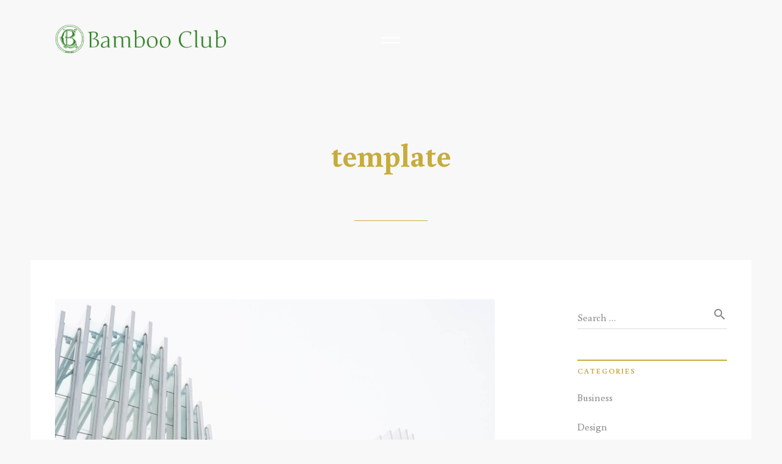

--- FILE ---
content_type: text/css
request_url: https://bambooclub.in/modules/9caeaf84e0/assets/css/editor.css
body_size: 76
content:
#templately-guten-icon {
    margin: 0 15px;
    display: flex;
}
#templately-guten-icon + #elementor-switch-mode {
    margin-left: 0;
}

.elementor-add-new-section .elementor-add-section-area-button.elementor-add-templately-button,
#templately-guten-icon .gutenberg-templately-icon {
    background-color: #5d4fff;
    background-image: url('../images/logo-icon.svg');
    background-repeat: no-repeat;
    background-position: center center;
    margin-left: 5px;
}

#templately-guten-icon .gutenberg-templately-icon {
    display: inline-block;
    width: 20px;
    height: 33px;
    margin-left: 0px;
    margin-right: 5px;
    background-color: transparent;
}

#templately-guten-icon .gutenberg-add-templately-button {
    height: 33px;
    border: none;
    margin: 2px;
    line-height: 33px;
    border-radius: 3px;
    overflow: hidden;
    cursor: pointer;
    padding-left: 7px;
    padding-right: 7px;
    background-color: #5d4fff;
    display: inline-flex;
    align-items: center;
    color: #fff;
    transition: background-color 0.1s ease-in 0s;
}

#templately-guten-icon .gutenberg-add-templately-button:focus,
#templately-guten-icon .gutenberg-add-templately-button:visited {
    outline: none;
}
#templately-guten-icon .gutenberg-add-templately-button:hover {
    background-color: #493ce4;
}


.elementor-add-new-section .elementor-add-section-area-button.elementor-add-templately-button i.eicon-plus:before {
    content: "";
    display: inline-block;
}

#templatelyGutenberg {
    position: fixed;
    left: 0;
    top: 0;
    width: 100%;
    height: 100%;
    display: flex;
    z-index: 9999;
}

#templatelyGutenberg .templately-modal-templately-overlay {
    position: relative;
    left: 0;
    top: 0;
    width: 100%;
    height: 100%;
    background-color: rgba(0, 0, 0, 0.5);
    z-index: -1;
}

#templatelyGutenberg .templately-modal-templately {
    width: 1200px;
    height: 80%;
    left: calc( 50% - 600px );
    top: calc( 50% - 40% );
    position: absolute;
    z-index: 9999999;
    max-height: 800px;
}

--- FILE ---
content_type: text/css
request_url: https://bambooclub.in/views/28240f8790/design.css
body_size: -232
content:
/*
Theme Name: Cassio
Theme URI: https://artemsemkin.com/cassio/wp/
Description: AJAX Portfolio WordPress Theme
Author: Artem Semkin
Author URI: https://artemsemkin.com
Version: 2.8.5
License: GNU General Public License v2 or later
License URI: http://www.gnu.org/licenses/gpl-2.0.html
Text Domain: cassio
Tags: grid-layout, right-sidebar, left-sidebar, footer-widgets, custom-colors, custom-menu, custom-logo, translation-ready, portfolio

*/


--- FILE ---
content_type: text/css
request_url: https://bambooclub.in/views/28240f8790/css/material-icons.min.css
body_size: 7098
content:
@font-face{font-family:"Material Icons";font-style:normal;font-weight:400;font-display:swap;src:local("Material Icons"),local("MaterialIcons-Regular"),url(../fonts/MaterialIcons-Regular.woff2) format("woff2"),url(../fonts/MaterialIcons-Regular.woff) format("woff")}.material-icons{font-family:"Material Icons";font-weight:400;font-style:normal;font-size:24px;display:inline-block;line-height:1;text-transform:none;letter-spacing:normal;word-wrap:normal;white-space:nowrap;direction:ltr;-webkit-font-smoothing:antialiased;text-rendering:optimizeLegibility;-moz-osx-font-smoothing:grayscale;font-feature-settings:"liga"}.elementor-editor-active .select2-container .material-icons{font-size:inherit}.material-icons.ac_unit:before{content:"\eb3b"}.material-icons.access_alarm:before{content:"\e190"}.material-icons.access_alarms:before{content:"\e191"}.material-icons.access_time:before{content:"\e192"}.material-icons.accessibility:before{content:"\e84e"}.material-icons.accessible:before{content:"\e914"}.material-icons.account_balance:before{content:"\e84f"}.material-icons.account_balance_wallet:before{content:"\e850"}.material-icons.account_box:before{content:"\e851"}.material-icons.account_circle:before{content:"\e853"}.material-icons.adb:before{content:"\e60e"}.material-icons.add:before{content:"\e145"}.material-icons.add_a_photo:before{content:"\e439"}.material-icons.add_alarm:before{content:"\e193"}.material-icons.add_alert:before{content:"\e003"}.material-icons.add_box:before{content:"\e146"}.material-icons.add_circle:before{content:"\e147"}.material-icons.add_circle_outline:before{content:"\e148"}.material-icons.add_location:before{content:"\e567"}.material-icons.add_shopping_cart:before{content:"\e854"}.material-icons.add_to_photos:before{content:"\e39d"}.material-icons.add_to_queue:before{content:"\e05c"}.material-icons.adjust:before{content:"\e39e"}.material-icons.airline_seat_flat:before{content:"\e630"}.material-icons.airline_seat_flat_angled:before{content:"\e631"}.material-icons.airline_seat_individual_suite:before{content:"\e632"}.material-icons.airline_seat_legroom_extra:before{content:"\e633"}.material-icons.airline_seat_legroom_normal:before{content:"\e634"}.material-icons.airline_seat_legroom_reduced:before{content:"\e635"}.material-icons.airline_seat_recline_extra:before{content:"\e636"}.material-icons.airline_seat_recline_normal:before{content:"\e637"}.material-icons.airplanemode_active:before{content:"\e195"}.material-icons.airplanemode_inactive:before{content:"\e194"}.material-icons.airplay:before{content:"\e055"}.material-icons.airport_shuttle:before{content:"\eb3c"}.material-icons.alarm:before{content:"\e855"}.material-icons.alarm_add:before{content:"\e856"}.material-icons.alarm_off:before{content:"\e857"}.material-icons.alarm_on:before{content:"\e858"}.material-icons.album:before{content:"\e019"}.material-icons.all_inclusive:before{content:"\eb3d"}.material-icons.all_out:before{content:"\e90b"}.material-icons.android:before{content:"\e859"}.material-icons.announcement:before{content:"\e85a"}.material-icons.apps:before{content:"\e5c3"}.material-icons.archive:before{content:"\e149"}.material-icons.arrow_back:before{content:"\e5c4"}.material-icons.arrow_downward:before{content:"\e5db"}.material-icons.arrow_drop_down:before{content:"\e5c5"}.material-icons.arrow_drop_down_circle:before{content:"\e5c6"}.material-icons.arrow_drop_up:before{content:"\e5c7"}.material-icons.arrow_forward:before{content:"\e5c8"}.material-icons.arrow_upward:before{content:"\e5d8"}.material-icons.art_track:before{content:"\e060"}.material-icons.aspect_ratio:before{content:"\e85b"}.material-icons.assessment:before{content:"\e85c"}.material-icons.assignment:before{content:"\e85d"}.material-icons.assignment_ind:before{content:"\e85e"}.material-icons.assignment_late:before{content:"\e85f"}.material-icons.assignment_return:before{content:"\e860"}.material-icons.assignment_returned:before{content:"\e861"}.material-icons.assignment_turned_in:before{content:"\e862"}.material-icons.assistant:before{content:"\e39f"}.material-icons.assistant_photo:before{content:"\e3a0"}.material-icons.attach_file:before{content:"\e226"}.material-icons.attach_money:before{content:"\e227"}.material-icons.attachment:before{content:"\e2bc"}.material-icons.audiotrack:before{content:"\e3a1"}.material-icons.autorenew:before{content:"\e863"}.material-icons.av_timer:before{content:"\e01b"}.material-icons.backspace:before{content:"\e14a"}.material-icons.backup:before{content:"\e864"}.material-icons.battery_alert:before{content:"\e19c"}.material-icons.battery_charging_full:before{content:"\e1a3"}.material-icons.battery_full:before{content:"\e1a4"}.material-icons.battery_std:before{content:"\e1a5"}.material-icons.battery_unknown:before{content:"\e1a6"}.material-icons.beach_access:before{content:"\eb3e"}.material-icons.beenhere:before{content:"\e52d"}.material-icons.block:before{content:"\e14b"}.material-icons.bluetooth:before{content:"\e1a7"}.material-icons.bluetooth_audio:before{content:"\e60f"}.material-icons.bluetooth_connected:before{content:"\e1a8"}.material-icons.bluetooth_disabled:before{content:"\e1a9"}.material-icons.bluetooth_searching:before{content:"\e1aa"}.material-icons.blur_circular:before{content:"\e3a2"}.material-icons.blur_linear:before{content:"\e3a3"}.material-icons.blur_off:before{content:"\e3a4"}.material-icons.blur_on:before{content:"\e3a5"}.material-icons.book:before{content:"\e865"}.material-icons.bookmark:before{content:"\e866"}.material-icons.bookmark_border:before{content:"\e867"}.material-icons.border_all:before{content:"\e228"}.material-icons.border_bottom:before{content:"\e229"}.material-icons.border_clear:before{content:"\e22a"}.material-icons.border_color:before{content:"\e22b"}.material-icons.border_horizontal:before{content:"\e22c"}.material-icons.border_inner:before{content:"\e22d"}.material-icons.border_left:before{content:"\e22e"}.material-icons.border_outer:before{content:"\e22f"}.material-icons.border_right:before{content:"\e230"}.material-icons.border_style:before{content:"\e231"}.material-icons.border_top:before{content:"\e232"}.material-icons.border_vertical:before{content:"\e233"}.material-icons.branding_watermark:before{content:"\e06b"}.material-icons.brightness_1:before{content:"\e3a6"}.material-icons.brightness_2:before{content:"\e3a7"}.material-icons.brightness_3:before{content:"\e3a8"}.material-icons.brightness_4:before{content:"\e3a9"}.material-icons.brightness_5:before{content:"\e3aa"}.material-icons.brightness_6:before{content:"\e3ab"}.material-icons.brightness_7:before{content:"\e3ac"}.material-icons.brightness_auto:before{content:"\e1ab"}.material-icons.brightness_high:before{content:"\e1ac"}.material-icons.brightness_low:before{content:"\e1ad"}.material-icons.brightness_medium:before{content:"\e1ae"}.material-icons.broken_image:before{content:"\e3ad"}.material-icons.brush:before{content:"\e3ae"}.material-icons.bubble_chart:before{content:"\e6dd"}.material-icons.bug_report:before{content:"\e868"}.material-icons.build:before{content:"\e869"}.material-icons.burst_mode:before{content:"\e43c"}.material-icons.business:before{content:"\e0af"}.material-icons.business_center:before{content:"\eb3f"}.material-icons.cached:before{content:"\e86a"}.material-icons.cake:before{content:"\e7e9"}.material-icons.call:before{content:"\e0b0"}.material-icons.call_end:before{content:"\e0b1"}.material-icons.call_made:before{content:"\e0b2"}.material-icons.call_merge:before{content:"\e0b3"}.material-icons.call_missed:before{content:"\e0b4"}.material-icons.call_missed_outgoing:before{content:"\e0e4"}.material-icons.call_received:before{content:"\e0b5"}.material-icons.call_split:before{content:"\e0b6"}.material-icons.call_to_action:before{content:"\e06c"}.material-icons.camera:before{content:"\e3af"}.material-icons.camera_alt:before{content:"\e3b0"}.material-icons.camera_enhance:before{content:"\e8fc"}.material-icons.camera_front:before{content:"\e3b1"}.material-icons.camera_rear:before{content:"\e3b2"}.material-icons.camera_roll:before{content:"\e3b3"}.material-icons.cancel:before{content:"\e5c9"}.material-icons.card_giftcard:before{content:"\e8f6"}.material-icons.card_membership:before{content:"\e8f7"}.material-icons.card_travel:before{content:"\e8f8"}.material-icons.casino:before{content:"\eb40"}.material-icons.cast:before{content:"\e307"}.material-icons.cast_connected:before{content:"\e308"}.material-icons.center_focus_strong:before{content:"\e3b4"}.material-icons.center_focus_weak:before{content:"\e3b5"}.material-icons.change_history:before{content:"\e86b"}.material-icons.chat:before{content:"\e0b7"}.material-icons.chat_bubble:before{content:"\e0ca"}.material-icons.chat_bubble_outline:before{content:"\e0cb"}.material-icons.check:before{content:"\e5ca"}.material-icons.check_box:before{content:"\e834"}.material-icons.check_box_outline_blank:before{content:"\e835"}.material-icons.check_circle:before{content:"\e86c"}.material-icons.chevron_left:before{content:"\e5cb"}.material-icons.chevron_right:before{content:"\e5cc"}.material-icons.child_care:before{content:"\eb41"}.material-icons.child_friendly:before{content:"\eb42"}.material-icons.chrome_reader_mode:before{content:"\e86d"}.material-icons.class:before{content:"\e86e"}.material-icons.clear:before{content:"\e14c"}.material-icons.clear_all:before{content:"\e0b8"}.material-icons.close:before{content:"\e5cd"}.material-icons.closed_caption:before{content:"\e01c"}.material-icons.cloud:before{content:"\e2bd"}.material-icons.cloud_circle:before{content:"\e2be"}.material-icons.cloud_done:before{content:"\e2bf"}.material-icons.cloud_download:before{content:"\e2c0"}.material-icons.cloud_off:before{content:"\e2c1"}.material-icons.cloud_queue:before{content:"\e2c2"}.material-icons.cloud_upload:before{content:"\e2c3"}.material-icons.code:before{content:"\e86f"}.material-icons.collections:before{content:"\e3b6"}.material-icons.collections_bookmark:before{content:"\e431"}.material-icons.color_lens:before{content:"\e3b7"}.material-icons.colorize:before{content:"\e3b8"}.material-icons.comment:before{content:"\e0b9"}.material-icons.compare:before{content:"\e3b9"}.material-icons.compare_arrows:before{content:"\e915"}.material-icons.computer:before{content:"\e30a"}.material-icons.confirmation_number:before{content:"\e638"}.material-icons.contact_mail:before{content:"\e0d0"}.material-icons.contact_phone:before{content:"\e0cf"}.material-icons.contacts:before{content:"\e0ba"}.material-icons.content_copy:before{content:"\e14d"}.material-icons.content_cut:before{content:"\e14e"}.material-icons.content_paste:before{content:"\e14f"}.material-icons.control_point:before{content:"\e3ba"}.material-icons.control_point_duplicate:before{content:"\e3bb"}.material-icons.copyright:before{content:"\e90c"}.material-icons.create:before{content:"\e150"}.material-icons.create_new_folder:before{content:"\e2cc"}.material-icons.credit_card:before{content:"\e870"}.material-icons.crop:before{content:"\e3be"}.material-icons.crop_16_9:before{content:"\e3bc"}.material-icons.crop_3_2:before{content:"\e3bd"}.material-icons.crop_5_4:before{content:"\e3bf"}.material-icons.crop_7_5:before{content:"\e3c0"}.material-icons.crop_din:before{content:"\e3c1"}.material-icons.crop_free:before{content:"\e3c2"}.material-icons.crop_landscape:before{content:"\e3c3"}.material-icons.crop_original:before{content:"\e3c4"}.material-icons.crop_portrait:before{content:"\e3c5"}.material-icons.crop_rotate:before{content:"\e437"}.material-icons.crop_square:before{content:"\e3c6"}.material-icons.dashboard:before{content:"\e871"}.material-icons.data_usage:before{content:"\e1af"}.material-icons.date_range:before{content:"\e916"}.material-icons.dehaze:before{content:"\e3c7"}.material-icons.delete:before{content:"\e872"}.material-icons.delete_forever:before{content:"\e92b"}.material-icons.delete_sweep:before{content:"\e16c"}.material-icons.description:before{content:"\e873"}.material-icons.desktop_mac:before{content:"\e30b"}.material-icons.desktop_windows:before{content:"\e30c"}.material-icons.details:before{content:"\e3c8"}.material-icons.developer_board:before{content:"\e30d"}.material-icons.developer_mode:before{content:"\e1b0"}.material-icons.device_hub:before{content:"\e335"}.material-icons.devices:before{content:"\e1b1"}.material-icons.devices_other:before{content:"\e337"}.material-icons.dialer_sip:before{content:"\e0bb"}.material-icons.dialpad:before{content:"\e0bc"}.material-icons.directions:before{content:"\e52e"}.material-icons.directions_bike:before{content:"\e52f"}.material-icons.directions_boat:before{content:"\e532"}.material-icons.directions_bus:before{content:"\e530"}.material-icons.directions_car:before{content:"\e531"}.material-icons.directions_railway:before{content:"\e534"}.material-icons.directions_run:before{content:"\e566"}.material-icons.directions_subway:before{content:"\e533"}.material-icons.directions_transit:before{content:"\e535"}.material-icons.directions_walk:before{content:"\e536"}.material-icons.disc_full:before{content:"\e610"}.material-icons.dns:before{content:"\e875"}.material-icons.do_not_disturb:before{content:"\e612"}.material-icons.do_not_disturb_alt:before{content:"\e611"}.material-icons.do_not_disturb_off:before{content:"\e643"}.material-icons.do_not_disturb_on:before{content:"\e644"}.material-icons.dock:before{content:"\e30e"}.material-icons.domain:before{content:"\e7ee"}.material-icons.done:before{content:"\e876"}.material-icons.done_all:before{content:"\e877"}.material-icons.donut_large:before{content:"\e917"}.material-icons.donut_small:before{content:"\e918"}.material-icons.drafts:before{content:"\e151"}.material-icons.drag_handle:before{content:"\e25d"}.material-icons.drive_eta:before{content:"\e613"}.material-icons.dvr:before{content:"\e1b2"}.material-icons.edit:before{content:"\e3c9"}.material-icons.edit_location:before{content:"\e568"}.material-icons.eject:before{content:"\e8fb"}.material-icons.email:before{content:"\e0be"}.material-icons.enhanced_encryption:before{content:"\e63f"}.material-icons.equalizer:before{content:"\e01d"}.material-icons.error:before{content:"\e000"}.material-icons.error_outline:before{content:"\e001"}.material-icons.euro_symbol:before{content:"\e926"}.material-icons.ev_station:before{content:"\e56d"}.material-icons.event:before{content:"\e878"}.material-icons.event_available:before{content:"\e614"}.material-icons.event_busy:before{content:"\e615"}.material-icons.event_note:before{content:"\e616"}.material-icons.event_seat:before{content:"\e903"}.material-icons.exit_to_app:before{content:"\e879"}.material-icons.expand_less:before{content:"\e5ce"}.material-icons.expand_more:before{content:"\e5cf"}.material-icons.explicit:before{content:"\e01e"}.material-icons.explore:before{content:"\e87a"}.material-icons.exposure:before{content:"\e3ca"}.material-icons.exposure_neg_1:before{content:"\e3cb"}.material-icons.exposure_neg_2:before{content:"\e3cc"}.material-icons.exposure_plus_1:before{content:"\e3cd"}.material-icons.exposure_plus_2:before{content:"\e3ce"}.material-icons.exposure_zero:before{content:"\e3cf"}.material-icons.extension:before{content:"\e87b"}.material-icons.face:before{content:"\e87c"}.material-icons.fast_forward:before{content:"\e01f"}.material-icons.fast_rewind:before{content:"\e020"}.material-icons.favorite:before{content:"\e87d"}.material-icons.favorite_border:before{content:"\e87e"}.material-icons.featured_play_list:before{content:"\e06d"}.material-icons.featured_video:before{content:"\e06e"}.material-icons.feedback:before{content:"\e87f"}.material-icons.fiber_dvr:before{content:"\e05d"}.material-icons.fiber_manual_record:before{content:"\e061"}.material-icons.fiber_new:before{content:"\e05e"}.material-icons.fiber_pin:before{content:"\e06a"}.material-icons.fiber_smart_record:before{content:"\e062"}.material-icons.file_download:before{content:"\e2c4"}.material-icons.file_upload:before{content:"\e2c6"}.material-icons.filter:before{content:"\e3d3"}.material-icons.filter_1:before{content:"\e3d0"}.material-icons.filter_2:before{content:"\e3d1"}.material-icons.filter_3:before{content:"\e3d2"}.material-icons.filter_4:before{content:"\e3d4"}.material-icons.filter_5:before{content:"\e3d5"}.material-icons.filter_6:before{content:"\e3d6"}.material-icons.filter_7:before{content:"\e3d7"}.material-icons.filter_8:before{content:"\e3d8"}.material-icons.filter_9:before{content:"\e3d9"}.material-icons.filter_9_plus:before{content:"\e3da"}.material-icons.filter_b_and_w:before{content:"\e3db"}.material-icons.filter_center_focus:before{content:"\e3dc"}.material-icons.filter_drama:before{content:"\e3dd"}.material-icons.filter_frames:before{content:"\e3de"}.material-icons.filter_hdr:before{content:"\e3df"}.material-icons.filter_list:before{content:"\e152"}.material-icons.filter_none:before{content:"\e3e0"}.material-icons.filter_tilt_shift:before{content:"\e3e2"}.material-icons.filter_vintage:before{content:"\e3e3"}.material-icons.find_in_page:before{content:"\e880"}.material-icons.find_replace:before{content:"\e881"}.material-icons.fingerprint:before{content:"\e90d"}.material-icons.first_page:before{content:"\e5dc"}.material-icons.fitness_center:before{content:"\eb43"}.material-icons.flag:before{content:"\e153"}.material-icons.flare:before{content:"\e3e4"}.material-icons.flash_auto:before{content:"\e3e5"}.material-icons.flash_off:before{content:"\e3e6"}.material-icons.flash_on:before{content:"\e3e7"}.material-icons.flight:before{content:"\e539"}.material-icons.flight_land:before{content:"\e904"}.material-icons.flight_takeoff:before{content:"\e905"}.material-icons.flip:before{content:"\e3e8"}.material-icons.flip_to_back:before{content:"\e882"}.material-icons.flip_to_front:before{content:"\e883"}.material-icons.folder:before{content:"\e2c7"}.material-icons.folder_open:before{content:"\e2c8"}.material-icons.folder_shared:before{content:"\e2c9"}.material-icons.folder_special:before{content:"\e617"}.material-icons.font_download:before{content:"\e167"}.material-icons.format_align_center:before{content:"\e234"}.material-icons.format_align_justify:before{content:"\e235"}.material-icons.format_align_left:before{content:"\e236"}.material-icons.format_align_right:before{content:"\e237"}.material-icons.format_bold:before{content:"\e238"}.material-icons.format_clear:before{content:"\e239"}.material-icons.format_color_fill:before{content:"\e23a"}.material-icons.format_color_reset:before{content:"\e23b"}.material-icons.format_color_text:before{content:"\e23c"}.material-icons.format_indent_decrease:before{content:"\e23d"}.material-icons.format_indent_increase:before{content:"\e23e"}.material-icons.format_italic:before{content:"\e23f"}.material-icons.format_line_spacing:before{content:"\e240"}.material-icons.format_list_bulleted:before{content:"\e241"}.material-icons.format_list_numbered:before{content:"\e242"}.material-icons.format_paint:before{content:"\e243"}.material-icons.format_quote:before{content:"\e244"}.material-icons.format_shapes:before{content:"\e25e"}.material-icons.format_size:before{content:"\e245"}.material-icons.format_strikethrough:before{content:"\e246"}.material-icons.format_textdirection_l_to_r:before{content:"\e247"}.material-icons.format_textdirection_r_to_l:before{content:"\e248"}.material-icons.format_underlined:before{content:"\e249"}.material-icons.forum:before{content:"\e0bf"}.material-icons.forward:before{content:"\e154"}.material-icons.forward_10:before{content:"\e056"}.material-icons.forward_30:before{content:"\e057"}.material-icons.forward_5:before{content:"\e058"}.material-icons.free_breakfast:before{content:"\eb44"}.material-icons.fullscreen:before{content:"\e5d0"}.material-icons.fullscreen_exit:before{content:"\e5d1"}.material-icons.functions:before{content:"\e24a"}.material-icons.g_translate:before{content:"\e927"}.material-icons.gamepad:before{content:"\e30f"}.material-icons.games:before{content:"\e021"}.material-icons.gavel:before{content:"\e90e"}.material-icons.gesture:before{content:"\e155"}.material-icons.get_app:before{content:"\e884"}.material-icons.gif:before{content:"\e908"}.material-icons.golf_course:before{content:"\eb45"}.material-icons.gps_fixed:before{content:"\e1b3"}.material-icons.gps_not_fixed:before{content:"\e1b4"}.material-icons.gps_off:before{content:"\e1b5"}.material-icons.grade:before{content:"\e885"}.material-icons.gradient:before{content:"\e3e9"}.material-icons.grain:before{content:"\e3ea"}.material-icons.graphic_eq:before{content:"\e1b8"}.material-icons.grid_off:before{content:"\e3eb"}.material-icons.grid_on:before{content:"\e3ec"}.material-icons.group:before{content:"\e7ef"}.material-icons.group_add:before{content:"\e7f0"}.material-icons.group_work:before{content:"\e886"}.material-icons.hd:before{content:"\e052"}.material-icons.hdr_off:before{content:"\e3ed"}.material-icons.hdr_on:before{content:"\e3ee"}.material-icons.hdr_strong:before{content:"\e3f1"}.material-icons.hdr_weak:before{content:"\e3f2"}.material-icons.headset:before{content:"\e310"}.material-icons.headset_mic:before{content:"\e311"}.material-icons.healing:before{content:"\e3f3"}.material-icons.hearing:before{content:"\e023"}.material-icons.help:before{content:"\e887"}.material-icons.help_outline:before{content:"\e8fd"}.material-icons.high_quality:before{content:"\e024"}.material-icons.highlight:before{content:"\e25f"}.material-icons.highlight_off:before{content:"\e888"}.material-icons.history:before{content:"\e889"}.material-icons.home:before{content:"\e88a"}.material-icons.hot_tub:before{content:"\eb46"}.material-icons.hotel:before{content:"\e53a"}.material-icons.hourglass_empty:before{content:"\e88b"}.material-icons.hourglass_full:before{content:"\e88c"}.material-icons.http:before{content:"\e902"}.material-icons.https:before{content:"\e88d"}.material-icons.image:before{content:"\e3f4"}.material-icons.image_aspect_ratio:before{content:"\e3f5"}.material-icons.import_contacts:before{content:"\e0e0"}.material-icons.import_export:before{content:"\e0c3"}.material-icons.important_devices:before{content:"\e912"}.material-icons.inbox:before{content:"\e156"}.material-icons.indeterminate_check_box:before{content:"\e909"}.material-icons.info:before{content:"\e88e"}.material-icons.info_outline:before{content:"\e88f"}.material-icons.input:before{content:"\e890"}.material-icons.insert_chart:before{content:"\e24b"}.material-icons.insert_comment:before{content:"\e24c"}.material-icons.insert_drive_file:before{content:"\e24d"}.material-icons.insert_emoticon:before{content:"\e24e"}.material-icons.insert_invitation:before{content:"\e24f"}.material-icons.insert_link:before{content:"\e250"}.material-icons.insert_photo:before{content:"\e251"}.material-icons.invert_colors:before{content:"\e891"}.material-icons.invert_colors_off:before{content:"\e0c4"}.material-icons.iso:before{content:"\e3f6"}.material-icons.keyboard:before{content:"\e312"}.material-icons.keyboard_arrow_down:before{content:"\e313"}.material-icons.keyboard_arrow_left:before{content:"\e314"}.material-icons.keyboard_arrow_right:before{content:"\e315"}.material-icons.keyboard_arrow_up:before{content:"\e316"}.material-icons.keyboard_backspace:before{content:"\e317"}.material-icons.keyboard_capslock:before{content:"\e318"}.material-icons.keyboard_hide:before{content:"\e31a"}.material-icons.keyboard_return:before{content:"\e31b"}.material-icons.keyboard_tab:before{content:"\e31c"}.material-icons.keyboard_voice:before{content:"\e31d"}.material-icons.kitchen:before{content:"\eb47"}.material-icons.label:before{content:"\e892"}.material-icons.label_outline:before{content:"\e893"}.material-icons.landscape:before{content:"\e3f7"}.material-icons.language:before{content:"\e894"}.material-icons.laptop:before{content:"\e31e"}.material-icons.laptop_chromebook:before{content:"\e31f"}.material-icons.laptop_mac:before{content:"\e320"}.material-icons.laptop_windows:before{content:"\e321"}.material-icons.last_page:before{content:"\e5dd"}.material-icons.launch:before{content:"\e895"}.material-icons.layers:before{content:"\e53b"}.material-icons.layers_clear:before{content:"\e53c"}.material-icons.leak_add:before{content:"\e3f8"}.material-icons.leak_remove:before{content:"\e3f9"}.material-icons.lens:before{content:"\e3fa"}.material-icons.library_add:before{content:"\e02e"}.material-icons.library_books:before{content:"\e02f"}.material-icons.library_music:before{content:"\e030"}.material-icons.lightbulb_outline:before{content:"\e90f"}.material-icons.line_style:before{content:"\e919"}.material-icons.line_weight:before{content:"\e91a"}.material-icons.linear_scale:before{content:"\e260"}.material-icons.link:before{content:"\e157"}.material-icons.linked_camera:before{content:"\e438"}.material-icons.list:before{content:"\e896"}.material-icons.live_help:before{content:"\e0c6"}.material-icons.live_tv:before{content:"\e639"}.material-icons.local_activity:before{content:"\e53f"}.material-icons.local_airport:before{content:"\e53d"}.material-icons.local_atm:before{content:"\e53e"}.material-icons.local_bar:before{content:"\e540"}.material-icons.local_cafe:before{content:"\e541"}.material-icons.local_car_wash:before{content:"\e542"}.material-icons.local_convenience_store:before{content:"\e543"}.material-icons.local_dining:before{content:"\e556"}.material-icons.local_drink:before{content:"\e544"}.material-icons.local_florist:before{content:"\e545"}.material-icons.local_gas_station:before{content:"\e546"}.material-icons.local_grocery_store:before{content:"\e547"}.material-icons.local_hospital:before{content:"\e548"}.material-icons.local_hotel:before{content:"\e549"}.material-icons.local_laundry_service:before{content:"\e54a"}.material-icons.local_library:before{content:"\e54b"}.material-icons.local_mall:before{content:"\e54c"}.material-icons.local_movies:before{content:"\e54d"}.material-icons.local_offer:before{content:"\e54e"}.material-icons.local_parking:before{content:"\e54f"}.material-icons.local_pharmacy:before{content:"\e550"}.material-icons.local_phone:before{content:"\e551"}.material-icons.local_pizza:before{content:"\e552"}.material-icons.local_play:before{content:"\e553"}.material-icons.local_post_office:before{content:"\e554"}.material-icons.local_printshop:before{content:"\e555"}.material-icons.local_see:before{content:"\e557"}.material-icons.local_shipping:before{content:"\e558"}.material-icons.local_taxi:before{content:"\e559"}.material-icons.location_city:before{content:"\e7f1"}.material-icons.location_disabled:before{content:"\e1b6"}.material-icons.location_off:before{content:"\e0c7"}.material-icons.location_on:before{content:"\e0c8"}.material-icons.location_searching:before{content:"\e1b7"}.material-icons.lock:before{content:"\e897"}.material-icons.lock_open:before{content:"\e898"}.material-icons.lock_outline:before{content:"\e899"}.material-icons.looks:before{content:"\e3fc"}.material-icons.looks_3:before{content:"\e3fb"}.material-icons.looks_4:before{content:"\e3fd"}.material-icons.looks_5:before{content:"\e3fe"}.material-icons.looks_6:before{content:"\e3ff"}.material-icons.looks_one:before{content:"\e400"}.material-icons.looks_two:before{content:"\e401"}.material-icons.loop:before{content:"\e028"}.material-icons.loupe:before{content:"\e402"}.material-icons.low_priority:before{content:"\e16d"}.material-icons.loyalty:before{content:"\e89a"}.material-icons.mail:before{content:"\e158"}.material-icons.mail_outline:before{content:"\e0e1"}.material-icons.map:before{content:"\e55b"}.material-icons.markunread:before{content:"\e159"}.material-icons.markunread_mailbox:before{content:"\e89b"}.material-icons.memory:before{content:"\e322"}.material-icons.menu:before{content:"\e5d2"}.material-icons.merge_type:before{content:"\e252"}.material-icons.message:before{content:"\e0c9"}.material-icons.mic:before{content:"\e029"}.material-icons.mic_none:before{content:"\e02a"}.material-icons.mic_off:before{content:"\e02b"}.material-icons.mms:before{content:"\e618"}.material-icons.mode_comment:before{content:"\e253"}.material-icons.mode_edit:before{content:"\e254"}.material-icons.monetization_on:before{content:"\e263"}.material-icons.money_off:before{content:"\e25c"}.material-icons.monochrome_photos:before{content:"\e403"}.material-icons.mood:before{content:"\e7f2"}.material-icons.mood_bad:before{content:"\e7f3"}.material-icons.more:before{content:"\e619"}.material-icons.more_horiz:before{content:"\e5d3"}.material-icons.more_vert:before{content:"\e5d4"}.material-icons.motorcycle:before{content:"\e91b"}.material-icons.mouse:before{content:"\e323"}.material-icons.move_to_inbox:before{content:"\e168"}.material-icons.movie:before{content:"\e02c"}.material-icons.movie_creation:before{content:"\e404"}.material-icons.movie_filter:before{content:"\e43a"}.material-icons.multiline_chart:before{content:"\e6df"}.material-icons.music_note:before{content:"\e405"}.material-icons.music_video:before{content:"\e063"}.material-icons.my_location:before{content:"\e55c"}.material-icons.nature:before{content:"\e406"}.material-icons.nature_people:before{content:"\e407"}.material-icons.navigate_before:before{content:"\e408"}.material-icons.navigate_next:before{content:"\e409"}.material-icons.navigation:before{content:"\e55d"}.material-icons.near_me:before{content:"\e569"}.material-icons.network_cell:before{content:"\e1b9"}.material-icons.network_check:before{content:"\e640"}.material-icons.network_locked:before{content:"\e61a"}.material-icons.network_wifi:before{content:"\e1ba"}.material-icons.new_releases:before{content:"\e031"}.material-icons.next_week:before{content:"\e16a"}.material-icons.nfc:before{content:"\e1bb"}.material-icons.no_encryption:before{content:"\e641"}.material-icons.no_sim:before{content:"\e0cc"}.material-icons.not_interested:before{content:"\e033"}.material-icons.note:before{content:"\e06f"}.material-icons.note_add:before{content:"\e89c"}.material-icons.notifications:before{content:"\e7f4"}.material-icons.notifications_active:before{content:"\e7f7"}.material-icons.notifications_none:before{content:"\e7f5"}.material-icons.notifications_off:before{content:"\e7f6"}.material-icons.notifications_paused:before{content:"\e7f8"}.material-icons.offline_pin:before{content:"\e90a"}.material-icons.ondemand_video:before{content:"\e63a"}.material-icons.opacity:before{content:"\e91c"}.material-icons.open_in_browser:before{content:"\e89d"}.material-icons.open_in_new:before{content:"\e89e"}.material-icons.open_with:before{content:"\e89f"}.material-icons.pages:before{content:"\e7f9"}.material-icons.pageview:before{content:"\e8a0"}.material-icons.palette:before{content:"\e40a"}.material-icons.pan_tool:before{content:"\e925"}.material-icons.panorama:before{content:"\e40b"}.material-icons.panorama_fish_eye:before{content:"\e40c"}.material-icons.panorama_horizontal:before{content:"\e40d"}.material-icons.panorama_vertical:before{content:"\e40e"}.material-icons.panorama_wide_angle:before{content:"\e40f"}.material-icons.party_mode:before{content:"\e7fa"}.material-icons.pause:before{content:"\e034"}.material-icons.pause_circle_filled:before{content:"\e035"}.material-icons.pause_circle_outline:before{content:"\e036"}.material-icons.payment:before{content:"\e8a1"}.material-icons.people:before{content:"\e7fb"}.material-icons.people_outline:before{content:"\e7fc"}.material-icons.perm_camera_mic:before{content:"\e8a2"}.material-icons.perm_contact_calendar:before{content:"\e8a3"}.material-icons.perm_data_setting:before{content:"\e8a4"}.material-icons.perm_device_information:before{content:"\e8a5"}.material-icons.perm_identity:before{content:"\e8a6"}.material-icons.perm_media:before{content:"\e8a7"}.material-icons.perm_phone_msg:before{content:"\e8a8"}.material-icons.perm_scan_wifi:before{content:"\e8a9"}.material-icons.person:before{content:"\e7fd"}.material-icons.person_add:before{content:"\e7fe"}.material-icons.person_outline:before{content:"\e7ff"}.material-icons.person_pin:before{content:"\e55a"}.material-icons.person_pin_circle:before{content:"\e56a"}.material-icons.personal_video:before{content:"\e63b"}.material-icons.pets:before{content:"\e91d"}.material-icons.phone:before{content:"\e0cd"}.material-icons.phone_android:before{content:"\e324"}.material-icons.phone_bluetooth_speaker:before{content:"\e61b"}.material-icons.phone_forwarded:before{content:"\e61c"}.material-icons.phone_in_talk:before{content:"\e61d"}.material-icons.phone_iphone:before{content:"\e325"}.material-icons.phone_locked:before{content:"\e61e"}.material-icons.phone_missed:before{content:"\e61f"}.material-icons.phone_paused:before{content:"\e620"}.material-icons.phonelink:before{content:"\e326"}.material-icons.phonelink_erase:before{content:"\e0db"}.material-icons.phonelink_lock:before{content:"\e0dc"}.material-icons.phonelink_off:before{content:"\e327"}.material-icons.phonelink_ring:before{content:"\e0dd"}.material-icons.phonelink_setup:before{content:"\e0de"}.material-icons.photo:before{content:"\e410"}.material-icons.photo_album:before{content:"\e411"}.material-icons.photo_camera:before{content:"\e412"}.material-icons.photo_filter:before{content:"\e43b"}.material-icons.photo_library:before{content:"\e413"}.material-icons.photo_size_select_actual:before{content:"\e432"}.material-icons.photo_size_select_large:before{content:"\e433"}.material-icons.photo_size_select_small:before{content:"\e434"}.material-icons.picture_as_pdf:before{content:"\e415"}.material-icons.picture_in_picture:before{content:"\e8aa"}.material-icons.picture_in_picture_alt:before{content:"\e911"}.material-icons.pie_chart:before{content:"\e6c4"}.material-icons.pie_chart_outlined:before{content:"\e6c5"}.material-icons.pin_drop:before{content:"\e55e"}.material-icons.place:before{content:"\e55f"}.material-icons.play_arrow:before{content:"\e037"}.material-icons.play_circle_filled:before{content:"\e038"}.material-icons.play_circle_outline:before{content:"\e039"}.material-icons.play_for_work:before{content:"\e906"}.material-icons.playlist_add:before{content:"\e03b"}.material-icons.playlist_add_check:before{content:"\e065"}.material-icons.playlist_play:before{content:"\e05f"}.material-icons.plus_one:before{content:"\e800"}.material-icons.poll:before{content:"\e801"}.material-icons.polymer:before{content:"\e8ab"}.material-icons.pool:before{content:"\eb48"}.material-icons.portable_wifi_off:before{content:"\e0ce"}.material-icons.portrait:before{content:"\e416"}.material-icons.power:before{content:"\e63c"}.material-icons.power_input:before{content:"\e336"}.material-icons.power_settings_new:before{content:"\e8ac"}.material-icons.pregnant_woman:before{content:"\e91e"}.material-icons.present_to_all:before{content:"\e0df"}.material-icons.print:before{content:"\e8ad"}.material-icons.priority_high:before{content:"\e645"}.material-icons.public:before{content:"\e80b"}.material-icons.publish:before{content:"\e255"}.material-icons.query_builder:before{content:"\e8ae"}.material-icons.question_answer:before{content:"\e8af"}.material-icons.queue:before{content:"\e03c"}.material-icons.queue_music:before{content:"\e03d"}.material-icons.queue_play_next:before{content:"\e066"}.material-icons.radio:before{content:"\e03e"}.material-icons.radio_button_checked:before{content:"\e837"}.material-icons.radio_button_unchecked:before{content:"\e836"}.material-icons.rate_review:before{content:"\e560"}.material-icons.receipt:before{content:"\e8b0"}.material-icons.recent_actors:before{content:"\e03f"}.material-icons.record_voice_over:before{content:"\e91f"}.material-icons.redeem:before{content:"\e8b1"}.material-icons.redo:before{content:"\e15a"}.material-icons.refresh:before{content:"\e5d5"}.material-icons.remove:before{content:"\e15b"}.material-icons.remove_circle:before{content:"\e15c"}.material-icons.remove_circle_outline:before{content:"\e15d"}.material-icons.remove_from_queue:before{content:"\e067"}.material-icons.remove_red_eye:before{content:"\e417"}.material-icons.remove_shopping_cart:before{content:"\e928"}.material-icons.reorder:before{content:"\e8fe"}.material-icons.repeat:before{content:"\e040"}.material-icons.repeat_one:before{content:"\e041"}.material-icons.replay:before{content:"\e042"}.material-icons.replay_10:before{content:"\e059"}.material-icons.replay_30:before{content:"\e05a"}.material-icons.replay_5:before{content:"\e05b"}.material-icons.reply:before{content:"\e15e"}.material-icons.reply_all:before{content:"\e15f"}.material-icons.report:before{content:"\e160"}.material-icons.report_problem:before{content:"\e8b2"}.material-icons.restaurant:before{content:"\e56c"}.material-icons.restaurant_menu:before{content:"\e561"}.material-icons.restore:before{content:"\e8b3"}.material-icons.restore_page:before{content:"\e929"}.material-icons.ring_volume:before{content:"\e0d1"}.material-icons.room:before{content:"\e8b4"}.material-icons.room_service:before{content:"\eb49"}.material-icons.rotate_90_degrees_ccw:before{content:"\e418"}.material-icons.rotate_left:before{content:"\e419"}.material-icons.rotate_right:before{content:"\e41a"}.material-icons.rounded_corner:before{content:"\e920"}.material-icons.router:before{content:"\e328"}.material-icons.rowing:before{content:"\e921"}.material-icons.rss_feed:before{content:"\e0e5"}.material-icons.rv_hookup:before{content:"\e642"}.material-icons.satellite:before{content:"\e562"}.material-icons.save:before{content:"\e161"}.material-icons.scanner:before{content:"\e329"}.material-icons.schedule:before{content:"\e8b5"}.material-icons.school:before{content:"\e80c"}.material-icons.screen_lock_landscape:before{content:"\e1be"}.material-icons.screen_lock_portrait:before{content:"\e1bf"}.material-icons.screen_lock_rotation:before{content:"\e1c0"}.material-icons.screen_rotation:before{content:"\e1c1"}.material-icons.screen_share:before{content:"\e0e2"}.material-icons.sd_card:before{content:"\e623"}.material-icons.sd_storage:before{content:"\e1c2"}.material-icons.search:before{content:"\e8b6"}.material-icons.security:before{content:"\e32a"}.material-icons.select_all:before{content:"\e162"}.material-icons.send:before{content:"\e163"}.material-icons.sentiment_dissatisfied:before{content:"\e811"}.material-icons.sentiment_neutral:before{content:"\e812"}.material-icons.sentiment_satisfied:before{content:"\e813"}.material-icons.sentiment_very_dissatisfied:before{content:"\e814"}.material-icons.sentiment_very_satisfied:before{content:"\e815"}.material-icons.settings:before{content:"\e8b8"}.material-icons.settings_applications:before{content:"\e8b9"}.material-icons.settings_backup_restore:before{content:"\e8ba"}.material-icons.settings_bluetooth:before{content:"\e8bb"}.material-icons.settings_brightness:before{content:"\e8bd"}.material-icons.settings_cell:before{content:"\e8bc"}.material-icons.settings_ethernet:before{content:"\e8be"}.material-icons.settings_input_antenna:before{content:"\e8bf"}.material-icons.settings_input_component:before{content:"\e8c0"}.material-icons.settings_input_composite:before{content:"\e8c1"}.material-icons.settings_input_hdmi:before{content:"\e8c2"}.material-icons.settings_input_svideo:before{content:"\e8c3"}.material-icons.settings_overscan:before{content:"\e8c4"}.material-icons.settings_phone:before{content:"\e8c5"}.material-icons.settings_power:before{content:"\e8c6"}.material-icons.settings_remote:before{content:"\e8c7"}.material-icons.settings_system_daydream:before{content:"\e1c3"}.material-icons.settings_voice:before{content:"\e8c8"}.material-icons.share:before{content:"\e80d"}.material-icons.shop:before{content:"\e8c9"}.material-icons.shop_two:before{content:"\e8ca"}.material-icons.shopping_basket:before{content:"\e8cb"}.material-icons.shopping_cart:before{content:"\e8cc"}.material-icons.short_text:before{content:"\e261"}.material-icons.show_chart:before{content:"\e6e1"}.material-icons.shuffle:before{content:"\e043"}.material-icons.signal_cellular_4_bar:before{content:"\e1c8"}.material-icons.signal_cellular_connected_no_internet_4_bar:before{content:"\e1cd"}.material-icons.signal_cellular_no_sim:before{content:"\e1ce"}.material-icons.signal_cellular_null:before{content:"\e1cf"}.material-icons.signal_cellular_off:before{content:"\e1d0"}.material-icons.signal_wifi_4_bar:before{content:"\e1d8"}.material-icons.signal_wifi_4_bar_lock:before{content:"\e1d9"}.material-icons.signal_wifi_off:before{content:"\e1da"}.material-icons.sim_card:before{content:"\e32b"}.material-icons.sim_card_alert:before{content:"\e624"}.material-icons.skip_next:before{content:"\e044"}.material-icons.skip_previous:before{content:"\e045"}.material-icons.slideshow:before{content:"\e41b"}.material-icons.slow_motion_video:before{content:"\e068"}.material-icons.smartphone:before{content:"\e32c"}.material-icons.smoke_free:before{content:"\eb4a"}.material-icons.smoking_rooms:before{content:"\eb4b"}.material-icons.sms:before{content:"\e625"}.material-icons.sms_failed:before{content:"\e626"}.material-icons.snooze:before{content:"\e046"}.material-icons.sort:before{content:"\e164"}.material-icons.sort_by_alpha:before{content:"\e053"}.material-icons.spa:before{content:"\eb4c"}.material-icons.space_bar:before{content:"\e256"}.material-icons.speaker:before{content:"\e32d"}.material-icons.speaker_group:before{content:"\e32e"}.material-icons.speaker_notes:before{content:"\e8cd"}.material-icons.speaker_notes_off:before{content:"\e92a"}.material-icons.speaker_phone:before{content:"\e0d2"}.material-icons.spellcheck:before{content:"\e8ce"}.material-icons.star:before{content:"\e838"}.material-icons.star_border:before{content:"\e83a"}.material-icons.star_half:before{content:"\e839"}.material-icons.stars:before{content:"\e8d0"}.material-icons.stay_current_landscape:before{content:"\e0d3"}.material-icons.stay_current_portrait:before{content:"\e0d4"}.material-icons.stay_primary_landscape:before{content:"\e0d5"}.material-icons.stay_primary_portrait:before{content:"\e0d6"}.material-icons.stop:before{content:"\e047"}.material-icons.stop_screen_share:before{content:"\e0e3"}.material-icons.storage:before{content:"\e1db"}.material-icons.store:before{content:"\e8d1"}.material-icons.store_mall_directory:before{content:"\e563"}.material-icons.straighten:before{content:"\e41c"}.material-icons.streetview:before{content:"\e56e"}.material-icons.strikethrough_s:before{content:"\e257"}.material-icons.style:before{content:"\e41d"}.material-icons.subdirectory_arrow_left:before{content:"\e5d9"}.material-icons.subdirectory_arrow_right:before{content:"\e5da"}.material-icons.subject:before{content:"\e8d2"}.material-icons.subscriptions:before{content:"\e064"}.material-icons.subtitles:before{content:"\e048"}.material-icons.subway:before{content:"\e56f"}.material-icons.supervisor_account:before{content:"\e8d3"}.material-icons.surround_sound:before{content:"\e049"}.material-icons.swap_calls:before{content:"\e0d7"}.material-icons.swap_horiz:before{content:"\e8d4"}.material-icons.swap_vert:before{content:"\e8d5"}.material-icons.swap_vertical_circle:before{content:"\e8d6"}.material-icons.switch_camera:before{content:"\e41e"}.material-icons.switch_video:before{content:"\e41f"}.material-icons.sync:before{content:"\e627"}.material-icons.sync_disabled:before{content:"\e628"}.material-icons.sync_problem:before{content:"\e629"}.material-icons.system_update:before{content:"\e62a"}.material-icons.system_update_alt:before{content:"\e8d7"}.material-icons.tab:before{content:"\e8d8"}.material-icons.tab_unselected:before{content:"\e8d9"}.material-icons.tablet:before{content:"\e32f"}.material-icons.tablet_android:before{content:"\e330"}.material-icons.tablet_mac:before{content:"\e331"}.material-icons.tag_faces:before{content:"\e420"}.material-icons.tap_and_play:before{content:"\e62b"}.material-icons.terrain:before{content:"\e564"}.material-icons.text_fields:before{content:"\e262"}.material-icons.text_format:before{content:"\e165"}.material-icons.textsms:before{content:"\e0d8"}.material-icons.texture:before{content:"\e421"}.material-icons.theaters:before{content:"\e8da"}.material-icons.thumb_down:before{content:"\e8db"}.material-icons.thumb_up:before{content:"\e8dc"}.material-icons.thumbs_up_down:before{content:"\e8dd"}.material-icons.time_to_leave:before{content:"\e62c"}.material-icons.timelapse:before{content:"\e422"}.material-icons.timeline:before{content:"\e922"}.material-icons.timer:before{content:"\e425"}.material-icons.timer_10:before{content:"\e423"}.material-icons.timer_3:before{content:"\e424"}.material-icons.timer_off:before{content:"\e426"}.material-icons.title:before{content:"\e264"}.material-icons.toc:before{content:"\e8de"}.material-icons.today:before{content:"\e8df"}.material-icons.toll:before{content:"\e8e0"}.material-icons.tonality:before{content:"\e427"}.material-icons.touch_app:before{content:"\e913"}.material-icons.toys:before{content:"\e332"}.material-icons.track_changes:before{content:"\e8e1"}.material-icons.traffic:before{content:"\e565"}.material-icons.train:before{content:"\e570"}.material-icons.tram:before{content:"\e571"}.material-icons.transfer_within_a_station:before{content:"\e572"}.material-icons.transform:before{content:"\e428"}.material-icons.translate:before{content:"\e8e2"}.material-icons.trending_down:before{content:"\e8e3"}.material-icons.trending_flat:before{content:"\e8e4"}.material-icons.trending_up:before{content:"\e8e5"}.material-icons.tune:before{content:"\e429"}.material-icons.turned_in:before{content:"\e8e6"}.material-icons.turned_in_not:before{content:"\e8e7"}.material-icons.tv:before{content:"\e333"}.material-icons.unarchive:before{content:"\e169"}.material-icons.undo:before{content:"\e166"}.material-icons.unfold_less:before{content:"\e5d6"}.material-icons.unfold_more:before{content:"\e5d7"}.material-icons.update:before{content:"\e923"}.material-icons.usb:before{content:"\e1e0"}.material-icons.verified_user:before{content:"\e8e8"}.material-icons.vertical_align_bottom:before{content:"\e258"}.material-icons.vertical_align_center:before{content:"\e259"}.material-icons.vertical_align_top:before{content:"\e25a"}.material-icons.vibration:before{content:"\e62d"}.material-icons.video_call:before{content:"\e070"}.material-icons.video_label:before{content:"\e071"}.material-icons.video_library:before{content:"\e04a"}.material-icons.videocam:before{content:"\e04b"}.material-icons.videocam_off:before{content:"\e04c"}.material-icons.videogame_asset:before{content:"\e338"}.material-icons.view_agenda:before{content:"\e8e9"}.material-icons.view_array:before{content:"\e8ea"}.material-icons.view_carousel:before{content:"\e8eb"}.material-icons.view_column:before{content:"\e8ec"}.material-icons.view_comfy:before{content:"\e42a"}.material-icons.view_compact:before{content:"\e42b"}.material-icons.view_day:before{content:"\e8ed"}.material-icons.view_headline:before{content:"\e8ee"}.material-icons.view_list:before{content:"\e8ef"}.material-icons.view_module:before{content:"\e8f0"}.material-icons.view_quilt:before{content:"\e8f1"}.material-icons.view_stream:before{content:"\e8f2"}.material-icons.view_week:before{content:"\e8f3"}.material-icons.vignette:before{content:"\e435"}.material-icons.visibility:before{content:"\e8f4"}.material-icons.visibility_off:before{content:"\e8f5"}.material-icons.voice_chat:before{content:"\e62e"}.material-icons.voicemail:before{content:"\e0d9"}.material-icons.volume_down:before{content:"\e04d"}.material-icons.volume_mute:before{content:"\e04e"}.material-icons.volume_off:before{content:"\e04f"}.material-icons.volume_up:before{content:"\e050"}.material-icons.vpn_key:before{content:"\e0da"}.material-icons.vpn_lock:before{content:"\e62f"}.material-icons.wallpaper:before{content:"\e1bc"}.material-icons.warning:before{content:"\e002"}.material-icons.watch:before{content:"\e334"}.material-icons.watch_later:before{content:"\e924"}.material-icons.wb_auto:before{content:"\e42c"}.material-icons.wb_cloudy:before{content:"\e42d"}.material-icons.wb_incandescent:before{content:"\e42e"}.material-icons.wb_iridescent:before{content:"\e436"}.material-icons.wb_sunny:before{content:"\e430"}.material-icons.wc:before{content:"\e63d"}.material-icons.web:before{content:"\e051"}.material-icons.web_asset:before{content:"\e069"}.material-icons.weekend:before{content:"\e16b"}.material-icons.whatshot:before{content:"\e80e"}.material-icons.widgets:before{content:"\e1bd"}.material-icons.wifi:before{content:"\e63e"}.material-icons.wifi_lock:before{content:"\e1e1"}.material-icons.wifi_tethering:before{content:"\e1e2"}.material-icons.work:before{content:"\e8f9"}.material-icons.wrap_text:before{content:"\e25b"}.material-icons.youtube_searched_for:before{content:"\e8fa"}.material-icons.zoom_in:before{content:"\e8ff"}.material-icons.zoom_out:before{content:"\e900"}.material-icons.zoom_out_map:before{content:"\e56b"}

--- FILE ---
content_type: application/x-javascript
request_url: https://bambooclub.in/views/28240f8790/js/DrawSVGPlugin.min.js
body_size: 1410
content:
var _gsScope="undefined"!=typeof module&&module.exports&&"undefined"!=typeof global?global:this||window;(_gsScope._gsQueue||(_gsScope._gsQueue=[])).push(function(){"use strict";function e(e,t,s,i,o,r){return s=(parseFloat(s||0)-parseFloat(e||0))*o,i=(parseFloat(i||0)-parseFloat(t||0))*r,Math.sqrt(s*s+i*i)}function t(e){return"string"!=typeof e&&e.nodeType||(e=_gsScope.TweenLite.selector(e)).length&&(e=e[0]),e}function s(s){if(!s)return 0;var i,o,r,n,a,l,d,g=(s=t(s)).tagName.toLowerCase(),p=1,u=1;"non-scaling-stroke"===s.getAttribute("vector-effect")&&(u=s.getScreenCTM(),p=Math.sqrt(u.a*u.a+u.b*u.b),u=Math.sqrt(u.d*u.d+u.c*u.c));try{o=s.getBBox()}catch(e){console.log("Error: Some browsers like Firefox won't report measurements of invisible elements (like display:none or masks inside defs).")}if(o&&(o.width||o.height)||!f[g]||(o={width:parseFloat(s.getAttribute(f[g][0])),height:parseFloat(s.getAttribute(f[g][1]))},"rect"!==g&&"line"!==g&&(o.width*=2,o.height*=2),"line"===g&&(o.x=parseFloat(s.getAttribute("x1")),o.y=parseFloat(s.getAttribute("y1")),o.width=Math.abs(o.width-o.x),o.height=Math.abs(o.height-o.y))),"path"===g)n=s.style.strokeDasharray,s.style.strokeDasharray="none",i=s.getTotalLength()||0,p!==u&&console.log("Warning: <path> length cannot be measured accurately when vector-effect is non-scaling-stroke and the element isn't proportionally scaled."),i*=(p+u)/2,s.style.strokeDasharray=n;else if("rect"===g)i=2*o.width*p+2*o.height*u;else if("line"===g)i=e(o.x,o.y,o.x+o.width,o.y+o.height,p,u);else if("polyline"===g||"polygon"===g)for(r=s.getAttribute("points").match(h)||[],"polygon"===g&&r.push(r[0],r[1]),i=0,a=2;a<r.length;a+=2)i+=e(r[a-2],r[a-1],r[a],r[a+1],p,u)||0;else("circle"===g||"ellipse"===g)&&(l=o.width/2*p,d=o.height/2*u,i=Math.PI*(3*(l+d)-Math.sqrt((3*l+d)*(l+3*d))));return i||0}function i(e,i){if(!e)return[0,0];e=t(e),i=i||s(e)+1;var o=a(e),r=o.strokeDasharray||"",n=parseFloat(o.strokeDashoffset),h=r.indexOf(",");return 0>h&&(h=r.indexOf(" ")),(r=0>h?i:parseFloat(r.substr(0,h))||1e-5)>i&&(r=i),[Math.max(0,-n),Math.max(0,r-n)]}var o,r=_gsScope.document,n="undefined"!=typeof window?window:r.defaultView||{getComputedStyle:function(){}},a=function(e){return n.getComputedStyle(e)},h=/(?:(-|-=|\+=)?\d*\.?\d*(?:e[\-+]?\d+)?)[0-9]/gi,l=-1!==((_gsScope.navigator||{}).userAgent||"").indexOf("Edge"),f={rect:["width","height"],circle:["r","r"],ellipse:["rx","ry"],line:["x2","y2"]};(o=_gsScope._gsDefine.plugin({propName:"drawSVG",API:2,version:"0.2.1",global:!0,overwriteProps:["drawSVG"],init:function(e,t,o,r){if(!e.getBBox)return!1;var n,h,f,d,g=s(e)+1;return this._style=e.style,this._target=e,"function"==typeof t&&(t=t(r,e)),!0===t||"true"===t?t="0 100%":t?-1===(t+"").indexOf(" ")&&(t="0 "+t):t="0 0",h=function(e,t,s){var i,o,r=e.indexOf(" ");return-1===r?(i=void 0!==s?s+"":e,o=e):(i=e.substr(0,r),o=e.substr(r+1)),(i=-1!==i.indexOf("%")?parseFloat(i)/100*t:parseFloat(i))>(o=-1!==o.indexOf("%")?parseFloat(o)/100*t:parseFloat(o))?[o,i]:[i,o]}(t,g,(n=i(e,g))[0]),this._length=g+10,0===n[0]&&0===h[0]?(f=Math.max(1e-5,h[1]-g),this._dash=g+f,this._offset=g-n[1]+f,this._offsetPT=this._addTween(this,"_offset",this._offset,g-h[1]+f,"drawSVG")):(this._dash=n[1]-n[0]||1e-6,this._offset=-n[0],this._dashPT=this._addTween(this,"_dash",this._dash,h[1]-h[0]||1e-5,"drawSVG"),this._offsetPT=this._addTween(this,"_offset",this._offset,-h[0],"drawSVG")),l&&((d=a(e)).strokeLinecap!==d.strokeLinejoin&&(h=parseFloat(d.strokeMiterlimit),this._addTween(e.style,"strokeMiterlimit",h,h+1e-4,"strokeMiterlimit"))),this._live="non-scaling-stroke"===e.getAttribute("vector-effect")||-1!==(t+"").indexOf("live"),!0},set:function(e){if(this._firstPT){if(this._live){var t,i=s(this._target)+11;i!==this._length&&(t=i/this._length,this._length=i,this._offsetPT.s*=t,this._offsetPT.c*=t,this._dashPT?(this._dashPT.s*=t,this._dashPT.c*=t):this._dash*=t)}this._super.setRatio.call(this,e),this._style.strokeDashoffset=this._offset,this._style.strokeDasharray=1===e||0===e?this._offset<.001&&this._length-this._dash<=10?"none":this._offset===this._dash?"0px, 999999px":this._dash+"px,"+this._length+"px":this._dash+"px,"+this._length+"px"}}})).getLength=s,o.getPosition=i}),_gsScope._gsDefine&&_gsScope._gsQueue.pop()(),function(e){"use strict";var t=function(){return(_gsScope.GreenSockGlobals||_gsScope).DrawSVGPlugin};"undefined"!=typeof module&&module.exports?(require("../TweenLite.min.js"),module.exports=t()):"function"==typeof define&&define.amd&&define(["TweenLite"],t)}();

--- FILE ---
content_type: application/x-javascript
request_url: https://bambooclub.in/views/28240f8790/js/jquery.artParallax.min.js
body_size: 158
content:
!function(e,r,t,o,l){e.fn.artParallax=function(o){var l=e.extend({factor:.3,ScrollMagicController:void 0,SmoothScrollController:void 0},o);function a(e={element:element,fromY:fromY,fromX:fromX,toY:toY,toX:toX,scale:scale}){return(new t).fromTo(e.element,1,{y:e.fromY||null,x:e.fromX||null,scale:e.scale||null},{roundProps:{x:.01,y:.01,z:.01,scale:.01},y:e.toY||null,x:e.toX||null,z:.01,force3D:!0,ease:Linear.easeNone,transformOrigin:"center center"})}return void 0===typeof l.ScrollMagicController&&(l.ScrollMagicController=new r.Controller),this.each(function(){var o,n=e(this),i=n.find(".art-parallax__wrapper"),c=n.data("art-parallax-y")||0,f=n.data("art-parallax-x")||0,g=window.innerHeight+i.outerHeight();if(g-window.innerHeight<50&&(g=window.innerHeight+n.parent().height()),i.length||f||c){if(o=new t,i.is(".art-parallax__wrapper")){var m=parseFloat(n.data("art-parallax-factor"))||parseFloat(l.factor),u=100*Math.abs(m),d=-1*m*100,s=1+Math.abs(m);d>0&&(s*=s,u=100*m),o=a({element:i,fromX:"0%",fromY:d+"%",toY:u+"%",toX:"0%",scale:s})}else o=a({element:n,toY:c,toX:f});(function(e={trigger:trigger,duration:duration,timeline:timeline,controller:controller}){return new r.Scene({triggerElement:e.trigger,triggerHook:1,duration:e.duration}).setTween(e.timeline).addTo(e.controller).update(!0)})({trigger:n,duration:g,timeline:o,controller:l.ScrollMagicController})}})}}(jQuery,ScrollMagic,TimelineMax,TweenMax);

--- FILE ---
content_type: application/x-javascript
request_url: https://bambooclub.in/views/28240f8790/js/lockscroll.min.js
body_size: 345
content:
!function(t,e){"object"==typeof exports&&"object"==typeof module?module.exports=e(require("smooth-scrollbar")):"function"==typeof define&&define.amd?define(["smooth-scrollbar"],e):"object"==typeof exports?exports.OverscrollPlugin=e(require("smooth-scrollbar")):t.OverscrollPlugin=e(t.Scrollbar)}(window,function(t){return function(t){var e={};function o(r){if(e[r])return e[r].exports;var n=e[r]={i:r,l:!1,exports:{}};return t[r].call(n.exports,n,n.exports,o),n.l=!0,n.exports}return o.m=t,o.c=e,o.d=function(t,e,r){o.o(t,e)||Object.defineProperty(t,e,{enumerable:!0,get:r})},o.r=function(t){"undefined"!=typeof Symbol&&Symbol.toStringTag&&Object.defineProperty(t,Symbol.toStringTag,{value:"Module"}),Object.defineProperty(t,"__esModule",{value:!0})},o.t=function(t,e){if(1&e&&(t=o(t)),8&e)return t;if(4&e&&"object"==typeof t&&t&&t.__esModule)return t;var r=Object.create(null);if(o.r(r),Object.defineProperty(r,"default",{enumerable:!0,value:t}),2&e&&"string"!=typeof t)for(var n in t)o.d(r,n,function(e){return t[e]}.bind(null,n));return r},o.n=function(t){var e=t&&t.__esModule?function(){return t.default}:function(){return t};return o.d(e,"a",e),e},o.o=function(t,e){return Object.prototype.hasOwnProperty.call(t,e)},o.p="",o(o.s=1)}([function(e,o){e.exports=t},function(t,e,o){t.exports=o(2)},function(t,e,o){"use strict";o.r(e);var r=function(t,e){return(r=Object.setPrototypeOf||{__proto__:[]}instanceof Array&&function(t,e){t.__proto__=e}||function(t,e){for(var o in e)e.hasOwnProperty(o)&&(t[o]=e[o])})(t,e)},n=o(0),u=o.n(n),i=function(t){function e(){return null!==t&&t.apply(this,arguments)||this}return function(t,e){function o(){this.constructor=t}r(t,e),t.prototype=null===e?Object.create(e):(o.prototype=e.prototype,new o)}(e,t),e.prototype.transformDelta=function(t){return this.options.lock?{x:0,y:0}:t},e.pluginName="lockscroll",e.defaultOptions={lock:!1},e}(n.ScrollbarPlugin);e.default=i,u.a.use(i)}]).default});

--- FILE ---
content_type: application/x-javascript
request_url: https://bambooclub.in/views/28240f8790/js/modernizr.custom.min.js
body_size: 2551
content:
!function(e,n,t){function r(e,n){return typeof e===n}function o(e){var n=_.className,t=w._config.classPrefix||"";if(x&&(n=n.baseVal),w._config.enableJSClass){var r=new RegExp("(^|\\s)"+t+"no-js(\\s|$)");n=n.replace(r,"$1"+t+"js$2")}w._config.enableClasses&&(n+=" "+t+e.join(" "+t),x?_.className.baseVal=n:_.className=n)}function i(e){return e.replace(/([a-z])-([a-z])/g,function(e,n,t){return n+t.toUpperCase()}).replace(/^-/,"")}function s(e,n){if("object"==typeof e)for(var t in e)S(e,t)&&s(t,e[t]);else{var r=(e=e.toLowerCase()).split("."),i=w[r[0]];if(2==r.length&&(i=i[r[1]]),void 0!==i)return w;n="function"==typeof n?n():n,1==r.length?w[r[0]]=n:(!w[r[0]]||w[r[0]]instanceof Boolean||(w[r[0]]=new Boolean(w[r[0]])),w[r[0]][r[1]]=n),o([(n&&0!=n?"":"no-")+r.join("-")]),w._trigger(e,n)}return w}function a(){return"function"!=typeof n.createElement?n.createElement(arguments[0]):x?n.createElementNS.call(n,"http://www.w3.org/2000/svg",arguments[0]):n.createElement.apply(n,arguments)}function l(e,t,r,o){var i,s,l,u,f="modernizr",A=a("div"),c=function(){var e=n.body;return e||((e=a(x?"svg":"body")).fake=!0),e}();if(parseInt(r,10))for(;r--;)(l=a("div")).id=o?o[r]:f+(r+1),A.appendChild(l);return(i=a("style")).type="text/css",i.id="s"+f,(c.fake?c:A).appendChild(i),c.appendChild(A),i.styleSheet?i.styleSheet.cssText=e:i.appendChild(n.createTextNode(e)),A.id=f,c.fake&&(c.style.background="",c.style.overflow="hidden",u=_.style.overflow,_.style.overflow="hidden",_.appendChild(c)),s=t(A,e),c.fake?(c.parentNode.removeChild(c),_.style.overflow=u,_.offsetHeight):A.parentNode.removeChild(A),!!s}function u(e,n){return function(){return e.apply(n,arguments)}}function f(e,n){return!!~(""+e).indexOf(n)}function A(e){return e.replace(/([A-Z])/g,function(e,n){return"-"+n.toLowerCase()}).replace(/^ms-/,"-ms-")}function c(n,t,r){var o;if("getComputedStyle"in e){o=getComputedStyle.call(e,n,t);var i=e.console;if(null!==o)r&&(o=o.getPropertyValue(r));else if(i){i[i.error?"error":"log"].call(i,"getComputedStyle returning null, its possible modernizr test results are inaccurate")}}else o=!t&&n.currentStyle&&n.currentStyle[r];return o}function p(n,r){var o=n.length;if("CSS"in e&&"supports"in e.CSS){for(;o--;)if(e.CSS.supports(A(n[o]),r))return!0;return!1}if("CSSSupportsRule"in e){for(var i=[];o--;)i.push("("+A(n[o])+":"+r+")");return l("@supports ("+(i=i.join(" or "))+") { #modernizr { position: absolute; } }",function(e){return"absolute"==c(e,null,"position")})}return t}function d(e,n,o,s){function l(){A&&(delete z.style,delete z.modElem)}if(s=!r(s,"undefined")&&s,!r(o,"undefined")){var u=p(e,o);if(!r(u,"undefined"))return u}for(var A,c,d,m,h,v=["modernizr","tspan","samp"];!z.style&&v.length;)A=!0,z.modElem=a(v.shift()),z.style=z.modElem.style;for(d=e.length,c=0;d>c;c++)if(m=e[c],h=z.style[m],f(m,"-")&&(m=i(m)),z.style[m]!==t){if(s||r(o,"undefined"))return l(),"pfx"!=n||m;try{z.style[m]=o}catch(e){}if(z.style[m]!=h)return l(),"pfx"!=n||m}return l(),!1}function m(e,n,t,o,i){var s=e.charAt(0).toUpperCase()+e.slice(1),a=(e+" "+R.join(s+" ")+s).split(" ");return r(n,"string")||r(n,"undefined")?d(a,n,o,i):function(e,n,t){var o;for(var i in e)if(e[i]in n)return!1===t?e[i]:r(o=n[e[i]],"function")?u(o,t||n):o;return!1}(a=(e+" "+E.join(s+" ")+s).split(" "),n,t)}function h(e,n,r){return m(e,t,t,n,r)}var v=[],g=[],y={_version:"3.6.0",_config:{classPrefix:"",enableClasses:!0,enableJSClass:!0,usePrefixes:!0},_q:[],on:function(e,n){var t=this;setTimeout(function(){n(t[e])},0)},addTest:function(e,n,t){g.push({name:e,fn:n,options:t})},addAsyncTest:function(e){g.push({name:null,fn:e})}},w=function(){};w.prototype=y,w=new w;var C="CSS"in e&&"supports"in e.CSS,b="supportsCSS"in e;w.addTest("supports",C||b);var S,_=n.documentElement,x="svg"===_.nodeName.toLowerCase(),B=y._config.usePrefixes?" -webkit- -moz- -o- -ms- ".split(" "):["",""];y._prefixes=B,function(){var e={}.hasOwnProperty;S=r(e,"undefined")||r(e.call,"undefined")?function(e,n){return n in e&&r(e.constructor.prototype[n],"undefined")}:function(n,t){return e.call(n,t)}}(),y._l={},y.on=function(e,n){this._l[e]||(this._l[e]=[]),this._l[e].push(n),w.hasOwnProperty(e)&&setTimeout(function(){w._trigger(e,w[e])},0)},y._trigger=function(e,n){if(this._l[e]){var t=this._l[e];setTimeout(function(){var e;for(e=0;e<t.length;e++)(0,t[e])(n)},0),delete this._l[e]}},w._q.push(function(){y.addTest=s}),w.addAsyncTest(function(){function e(e,n,t){function r(n){var r=!(!n||"load"!==n.type)&&1==o.width;s(e,"webp"===e&&r?new Boolean(r):r),t&&t(n)}var o=new Image;o.onerror=r,o.onload=r,o.src=n}var n=[{uri:"[data-uri]",name:"webp"},{uri:"[data-uri]",name:"webp.alpha"},{uri:"[data-uri]",name:"webp.animation"},{uri:"[data-uri]",name:"webp.lossless"}],t=n.shift();e(t.name,t.uri,function(t){if(t&&"load"===t.type)for(var r=0;r<n.length;r++)e(n[r].name,n[r].uri)})});var T=function(){var n=e.matchMedia||e.msMatchMedia;return n?function(e){var t=n(e);return t&&t.matches||!1}:function(n){var t=!1;return l("@media "+n+" { #modernizr { position: absolute; } }",function(n){t="absolute"==(e.getComputedStyle?e.getComputedStyle(n,null):n.currentStyle).position}),t}}();y.mq=T,w.addTest("mediaqueries",T("only all"));var Q=y.testStyles=l;w.addTest("touchevents",function(){var t;if("ontouchstart"in e||e.DocumentTouch&&n instanceof DocumentTouch)t=!0;else{var r=["@media (",B.join("touch-enabled),("),"heartz",")","{#modernizr{top:9px;position:absolute}}"].join("");Q(r,function(e){t=9===e.offsetTop})}return t});var U="Moz O ms Webkit",R=y._config.usePrefixes?U.split(" "):[];y._cssomPrefixes=R;var k=function(n){var r,o=B.length,i=e.CSSRule;if(void 0===i)return t;if(!n)return!1;if((r=(n=n.replace(/^@/,"")).replace(/-/g,"_").toUpperCase()+"_RULE")in i)return"@"+n;for(var s=0;o>s;s++){var a=B[s];if(a.toUpperCase()+"_"+r in i)return"@-"+a.toLowerCase()+"-"+n}return!1};y.atRule=k;var E=y._config.usePrefixes?U.toLowerCase().split(" "):[];y._domPrefixes=E;var P={elem:a("modernizr")};w._q.push(function(){delete P.elem});var z={style:P.elem.style};w._q.unshift(function(){delete z.style}),y.testAllProps=m;var D=y.prefixed=function(e,n,t){return 0===e.indexOf("@")?k(e):(-1!=e.indexOf("-")&&(e=i(e)),n?m(e,n,t):m(e,"pfx"))};w.addTest("backgroundblendmode",D("backgroundBlendMode","text")),y.testAllProps=h,w.addTest("csstransforms3d",function(){return!!h("perspective","1px",!0)}),function(){var e,n,t,o,i,s;for(var a in g)if(g.hasOwnProperty(a)){if(e=[],(n=g[a]).name&&(e.push(n.name.toLowerCase()),n.options&&n.options.aliases&&n.options.aliases.length))for(t=0;t<n.options.aliases.length;t++)e.push(n.options.aliases[t].toLowerCase());for(o=r(n.fn,"function")?n.fn():n.fn,i=0;i<e.length;i++)1===(s=e[i].split(".")).length?w[s[0]]=o:(!w[s[0]]||w[s[0]]instanceof Boolean||(w[s[0]]=new Boolean(w[s[0]])),w[s[0]][s[1]]=o),v.push((o?"":"no-")+s.join("-"))}}(),o(v),delete y.addTest,delete y.addAsyncTest;for(var j=0;j<w._q.length;j++)w._q[j]();e.Modernizr=w}(window,document);

--- FILE ---
content_type: application/x-javascript
request_url: https://bambooclub.in/views/28240f8790/js/jquery.getAllAttributes.min.js
body_size: -248
content:
!function(t){t.fn.getAllAttributes=function(){var n=this,e={};return n&&n.length&&t.each(n.get(0).attributes,function(t,u){u=u.nodeName||u.name,null!=(t=n.attr(u))&&!1!==t&&(e[u]=t)}),e}}(jQuery);